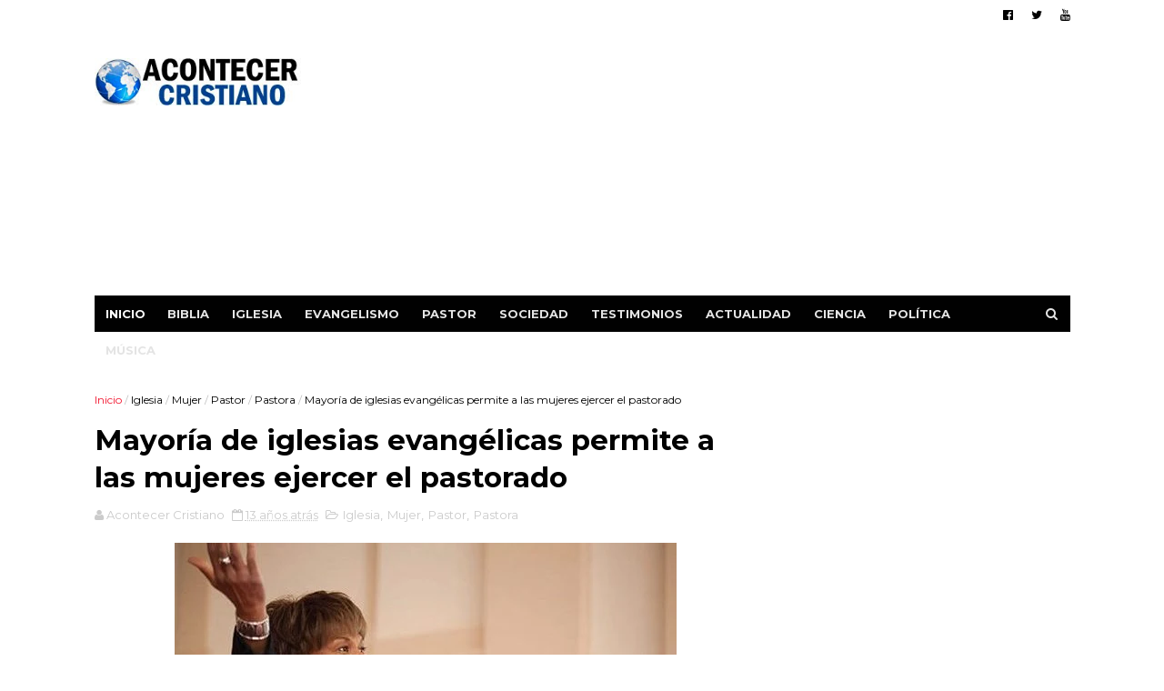

--- FILE ---
content_type: text/html; charset=utf-8
request_url: https://www.google.com/recaptcha/api2/aframe
body_size: 267
content:
<!DOCTYPE HTML><html><head><meta http-equiv="content-type" content="text/html; charset=UTF-8"></head><body><script nonce="djKTiDSTyNwKsmdFxqxUjA">/** Anti-fraud and anti-abuse applications only. See google.com/recaptcha */ try{var clients={'sodar':'https://pagead2.googlesyndication.com/pagead/sodar?'};window.addEventListener("message",function(a){try{if(a.source===window.parent){var b=JSON.parse(a.data);var c=clients[b['id']];if(c){var d=document.createElement('img');d.src=c+b['params']+'&rc='+(localStorage.getItem("rc::a")?sessionStorage.getItem("rc::b"):"");window.document.body.appendChild(d);sessionStorage.setItem("rc::e",parseInt(sessionStorage.getItem("rc::e")||0)+1);localStorage.setItem("rc::h",'1768845060247');}}}catch(b){}});window.parent.postMessage("_grecaptcha_ready", "*");}catch(b){}</script></body></html>

--- FILE ---
content_type: text/javascript; charset=UTF-8
request_url: https://www.acontecercristiano.net/feeds/posts/default/-/Pastora?alt=json-in-script&max-results=9&callback=jQuery11100040173842533904436_1768845055667&_=1768845055668
body_size: 18612
content:
// API callback
jQuery11100040173842533904436_1768845055667({"version":"1.0","encoding":"UTF-8","feed":{"xmlns":"http://www.w3.org/2005/Atom","xmlns$openSearch":"http://a9.com/-/spec/opensearchrss/1.0/","xmlns$blogger":"http://schemas.google.com/blogger/2008","xmlns$georss":"http://www.georss.org/georss","xmlns$gd":"http://schemas.google.com/g/2005","xmlns$thr":"http://purl.org/syndication/thread/1.0","id":{"$t":"tag:blogger.com,1999:blog-3306195777420988046"},"updated":{"$t":"2026-01-13T09:03:36.565-05:00"},"category":[{"term":"Persecuciones"},{"term":"Iglesia"},{"term":"Actualidad"},{"term":"Evangelismo"},{"term":"Pastor"},{"term":"Israel"},{"term":"Biblia"},{"term":"Ciencia"},{"term":"A: Sociedad"},{"term":"Política"},{"term":"Cine"},{"term":"Música"},{"term":"A: Testimonios"},{"term":"El Mundo"},{"term":"Deportes"},{"term":"Oración"},{"term":"Apostasía"},{"term":"Actores"},{"term":"Arqueología Bíblica"},{"term":"Misioneros"},{"term":"Homosexualidad"},{"term":"Pandemia"},{"term":"Ex Musulmanes"},{"term":"Otras Películas"},{"term":"México"},{"term":"Bautismos"},{"term":"Discriminación Religiosa"},{"term":"Perseguidos en China"},{"term":"Cristianos"},{"term":"Niños"},{"term":"Ateos"},{"term":"Coronavirus"},{"term":"Ver: Cantantes Seculares"},{"term":"Donald Trump"},{"term":"Matrimonio Gay"},{"term":"Campaña Evangelística"},{"term":"Sanidad"},{"term":"Ver: Cantantes Cristianos"},{"term":"Católicos"},{"term":"Educación"},{"term":"Misterioso"},{"term":"Perseguidos en Pakistán"},{"term":"Descubrimientos"},{"term":"Películas Cristianas"},{"term":"Perseguidos en Irán"},{"term":"Policías"},{"term":"Papa Francisco"},{"term":"Perseguidos en Nigeria"},{"term":"Prisión"},{"term":"Estado Islámico"},{"term":"Perseguidos en India"},{"term":"China"},{"term":"Jóvenes"},{"term":"Colombia"},{"term":"Irán"},{"term":"Sobrevive"},{"term":"Islam"},{"term":"Bebé"},{"term":"Perseguidos en Corea del Norte"},{"term":"Ucrania"},{"term":"Escatología"},{"term":"Salud"},{"term":"Ecumenismo"},{"term":"Noticias Insólitas"},{"term":"Escuela"},{"term":"Cáncer"},{"term":"Matrimonio"},{"term":"Predicando en la calle"},{"term":"Honduras"},{"term":"Oración milagrosa"},{"term":"Europa"},{"term":"Inglaterra"},{"term":"Las Sectas"},{"term":"Persecución Religiosa"},{"term":"África"},{"term":"Ver: Crecimiento de Evangélicos"},{"term":"Noticias Curiosas"},{"term":"Ocultismo"},{"term":"Traducciones"},{"term":"Franklin Graham"},{"term":"Fútbol"},{"term":"Ver: Cantan Alabanzas"},{"term":"Argentina"},{"term":"Jerusalén"},{"term":"Médicos"},{"term":"Anciana"},{"term":"India"},{"term":"Tecnología"},{"term":"Videos Musicales"},{"term":"Evangélicos"},{"term":"Leer la Biblia"},{"term":"Rusia"},{"term":"Diablo"},{"term":"Teología de la Prosperidad"},{"term":"Tercer Templo"},{"term":"Filipinas"},{"term":"Ver: Crecimiento del Cristianismo"},{"term":"Jesus Adrian Romero"},{"term":"Milagros"},{"term":"Mujer"},{"term":"España"},{"term":"Estudiantes"},{"term":"Guatemala"},{"term":"Halloween"},{"term":"Marcos Witt"},{"term":"Recuperados de Covid-19"},{"term":"Temas Para Pastores"},{"term":"Medio Oriente"},{"term":"Profecías"},{"term":"Venezuela"},{"term":"Perseguidos en Egipto"},{"term":"Chile"},{"term":"Fin del mundo"},{"term":"Jesús"},{"term":"Judaísmo"},{"term":"Restaurante"},{"term":"Suicidio"},{"term":"Tornados y Tormentas"},{"term":"Venida de Cristo"},{"term":"Ver: Asistir a la iglesia"},{"term":"Distribuyen Biblias"},{"term":"El Salvador"},{"term":"Ladrón"},{"term":"Neopentecostalismo"},{"term":"Universidad"},{"term":"Cristianismo"},{"term":"Ideología de Género"},{"term":"Idolatría"},{"term":"Indigentes"},{"term":"Judíos"},{"term":"Microchip"},{"term":"Navidad"},{"term":"Niñas"},{"term":"Perú"},{"term":"El Aborto"},{"term":"Hospital"},{"term":"Libertad Religiosa"},{"term":"Mujer Cristiana"},{"term":"Religión"},{"term":"República Dominicana"},{"term":"Uganda"},{"term":"Ver: Artistas Latam"},{"term":"El Cerebro"},{"term":"Fin del mundo 2012"},{"term":"Fútbol Americano"},{"term":"Iglesia Católica"},{"term":"Ley de Blasfemia"},{"term":"Predicador"},{"term":"Programa de Ayuda Social"},{"term":"Rechazo del Aborto"},{"term":"Satanistas"},{"term":"Terroristas de Hamás"},{"term":"Ver: Brujería"},{"term":"Ver: Ex homosexuales"},{"term":"Ver: Los Diezmos"},{"term":"Billy Graham"},{"term":"Palestina"},{"term":"Perdonar"},{"term":"Perseguidos en Uganda"},{"term":"Sacerdotes"},{"term":"Vaticano"},{"term":"Dios existe"},{"term":"Internet"},{"term":"Oración por sanidad"},{"term":"Perseguidos en Indonesia"},{"term":"Versículos Bíblicos"},{"term":"Youcef Nadarkhani"},{"term":"Boko Haram"},{"term":"Carnaval"},{"term":"Cuba"},{"term":"Demonios"},{"term":"Iglesia Universal"},{"term":"Movimiento LGBT"},{"term":"Pecado"},{"term":"Puerto Rico"},{"term":"Redes Sociales"},{"term":"Soldado"},{"term":"Soñar con Jesús"},{"term":"Teléfono Celular"},{"term":"Tierra"},{"term":"Alemania"},{"term":"Despertó del coma"},{"term":"Hillsong"},{"term":"Nick Vujicic"},{"term":"Resucita"},{"term":"Terremoto y Tsunami en Japón"},{"term":"Vivir más años"},{"term":"Ancianos"},{"term":"Bolivia"},{"term":"Empleados"},{"term":"Joel Osteen"},{"term":"La Depresión"},{"term":"Libros"},{"term":"Manuscritos Antiguos"},{"term":"Ministerio Billy Graham"},{"term":"Ministerio Carcelario"},{"term":"Nasa"},{"term":"Pandillas"},{"term":"Preso por predicar"},{"term":"Provida"},{"term":"Tele Evangelista"},{"term":"Benny Hinn"},{"term":"Chiapas"},{"term":"Guerra"},{"term":"Irak"},{"term":"Judiciales"},{"term":"Justin Biebers"},{"term":"Medio Ambiente"},{"term":"Misiones"},{"term":"Retorno de Judíos"},{"term":"Televisión"},{"term":"Terremotos"},{"term":"Ver: Los Mormones"},{"term":"Casa"},{"term":"Conversión de ateos"},{"term":"Intolerancia Religiosa"},{"term":"La Familia"},{"term":"Multas"},{"term":"Más: Accidente Automovilístico"},{"term":"Oración en la calle"},{"term":"Padres"},{"term":"Perseguidos en Sudán"},{"term":"Predicciones"},{"term":"Vida Cristiana"},{"term":"Anne Graham"},{"term":"Cambio Climático"},{"term":"Creación"},{"term":"Entretenimiento"},{"term":"Luis Palau"},{"term":"Mensajes de Billy Graham"},{"term":"Mesiánicos"},{"term":"Pastores Gays"},{"term":"Profesores"},{"term":"Se burlan del Cristianismo"},{"term":"Señales del Fin"},{"term":"Siria"},{"term":"Sucesos en Autobús"},{"term":"Ver: Ex Criminales"},{"term":"kenia"},{"term":"Ayuda al necesitado"},{"term":"Biblia Resiste Incendio"},{"term":"Ecuador"},{"term":"El Ayuno"},{"term":"Indonesia"},{"term":"Japón"},{"term":"Megaiglesias"},{"term":"Más: Doctrina Básica"},{"term":"Nicaragua"},{"term":"Nigeria"},{"term":"Oración Contestada"},{"term":"Perseguidos en Kenia"},{"term":"Rabinos"},{"term":"Rey David"},{"term":"Australia"},{"term":"Esclavitud"},{"term":"Harold Camping"},{"term":"Hugo Chávez"},{"term":"John Piper"},{"term":"Manny Pacquiao"},{"term":"Modelo"},{"term":"ONU"},{"term":"Parejas"},{"term":"Revivir"},{"term":"Señales en el cielo"},{"term":"Tatuaje"},{"term":"Violencia"},{"term":"ADN"},{"term":"Adolescentes"},{"term":"Denzel Washington"},{"term":"Discapacidad"},{"term":"Disney"},{"term":"Donación"},{"term":"Facebook"},{"term":"Hollywood"},{"term":"Imagen de Jesucristo"},{"term":"Juez"},{"term":"La Biblia es el Libro"},{"term":"Lectura de la Biblia"},{"term":"Libre de drogas"},{"term":"Oración en escuela"},{"term":"Paraguay"},{"term":"Pastora"},{"term":"Persecución"},{"term":"Perseguidos en Argelia"},{"term":"Prédicas Online"},{"term":"Secuestro"},{"term":"Terrorista"},{"term":"Turquía"},{"term":"Abuso Infantil"},{"term":"Alex Campos"},{"term":"Asesinato"},{"term":"Creciendo en Gracia"},{"term":"Delincuentes"},{"term":"El apocalipsis"},{"term":"Enfermedades"},{"term":"Ex Budistas"},{"term":"Falso Cristo"},{"term":"Francia"},{"term":"Genética"},{"term":"Herejía"},{"term":"Música Rock"},{"term":"Palestinos"},{"term":"Robo"},{"term":"Sordos"},{"term":"Sudáfrica"},{"term":"Tema: Alimentación"},{"term":"Transexual"},{"term":"Universo"},{"term":"Ver: Generosidad"},{"term":"Ver: Himnos Cristianos"},{"term":"Vida después de la muerte"},{"term":"Virgen María"},{"term":"Asia"},{"term":"Biblia en Audio"},{"term":"Chuck Norris"},{"term":"Cienciología"},{"term":"Costa Rica"},{"term":"Dante Gebel"},{"term":"Dinero"},{"term":"Etiopía"},{"term":"Gaza"},{"term":"Gedeones"},{"term":"Iglesia Anglicana"},{"term":"Iglesia Luterana"},{"term":"Ignorancia Bíblica"},{"term":"Incendio"},{"term":"Jim Caviezel"},{"term":"John MacArthur"},{"term":"Liberalismo"},{"term":"Los Diez Mandamientos"},{"term":"Líbano"},{"term":"Madres"},{"term":"Medicina"},{"term":"Mensaje en camiseta"},{"term":"Meteorito"},{"term":"Millonarios"},{"term":"Películas Animadas"},{"term":"Pentecostal"},{"term":"Personas que fueron al cielo"},{"term":"Planetas"},{"term":"Premios Latin Grammy"},{"term":"Reforma Protestante"},{"term":"Salud Mental"},{"term":"Sellos Antiguos"},{"term":"Selva"},{"term":"Sobrevive a Accidente Aéreo"},{"term":"Templo de Jerusalén"},{"term":"Teoría de la Evolución"},{"term":"Tratados - Folletos"},{"term":"Ver más: Infierno"},{"term":"Ver más: Ángeles"},{"term":"Vestimenta"},{"term":"Víctimas de Asalto"},{"term":"hinduismo"},{"term":"Arrepentidos"},{"term":"Barack Obama"},{"term":"Biblias antiguas"},{"term":"Breaking"},{"term":"Budismo"},{"term":"Cash Luna"},{"term":"Caída de Avión"},{"term":"Ciudad Bíblica"},{"term":"Empresarios"},{"term":"Estafa"},{"term":"Felicidad"},{"term":"Imagen de Jesús"},{"term":"Katy Perry"},{"term":"La Oración"},{"term":"Libro Apócrifo"},{"term":"Local Nocturno"},{"term":"Muerte Cerebral"},{"term":"Mujer Encarcelada"},{"term":"Muro de los Lamentos"},{"term":"Musulmanas"},{"term":"Música Cristiana"},{"term":"NBA - Basquetbol"},{"term":"Neymar"},{"term":"Peleador"},{"term":"Perseguidos en Afganistán"},{"term":"Perseguidos en Arabia Saudita"},{"term":"Perseguidos en Laos"},{"term":"Perseguidos en Vietnam"},{"term":"Refugiados"},{"term":"Ruidos Molestos"},{"term":"Secularismo"},{"term":"Sociedades Bíblicas"},{"term":"Trabajo"},{"term":"Tribu de la Amazonía"},{"term":"Uso del Celular"},{"term":"Ver: Aviones"},{"term":"Últimos Tiempos"},{"term":"Accidente"},{"term":"Anticristo"},{"term":"Año Nuevo"},{"term":"Cerveza - Alcohol"},{"term":"Conversión de Famosos"},{"term":"Corea del Sur"},{"term":"Creacionismo"},{"term":"En Dios Confiamos"},{"term":"Enfermeros"},{"term":"Evangelismo en escuela"},{"term":"Guerra Civil en Siria"},{"term":"La Pasión de Cristo"},{"term":"Libre del alcoholismo"},{"term":"Lilly Goodman"},{"term":"Mesías"},{"term":"Militares"},{"term":"Monedas Antiguas"},{"term":"Mujeres y el aborto"},{"term":"Música Secular"},{"term":"Niños Predicadores"},{"term":"Noviazgo"},{"term":"Panamá"},{"term":"Parto"},{"term":"Película Jesús"},{"term":"Perseguidos en Somalia"},{"term":"Profeta"},{"term":"Programa nuclear iraní"},{"term":"Queman Biblia"},{"term":"Rick Warren"},{"term":"Río Jordán"},{"term":"Saeed Abedini"},{"term":"Suicidio de pastores"},{"term":"Supervivencia en el mar"},{"term":"Terremotos en el mundo"},{"term":"Tribu"},{"term":"Tumbas"},{"term":"Valores"},{"term":"Ver: Actos Admirables"},{"term":"Ver: Entretenimiento en la iglesia"},{"term":"Adopción"},{"term":"Adulterio"},{"term":"Asia Bibi"},{"term":"Biblia en Escuelas"},{"term":"Bolsonaro"},{"term":"Canaán"},{"term":"Catedral de Cristal"},{"term":"Diluvio"},{"term":"Educar a los hijos"},{"term":"Enfermo"},{"term":"Estudio Bíblico"},{"term":"Familia"},{"term":"Gobierno Mundial"},{"term":"Iglesias Gays"},{"term":"Incendio Forestal"},{"term":"Infarto"},{"term":"Judíos Mesiánicos"},{"term":"Justin Bieber"},{"term":"Lenguaje de Señas"},{"term":"Memorizan la Biblia"},{"term":"Muerto"},{"term":"Más en: Exorcismo"},{"term":"Más: Crucifixión de Cristo"},{"term":"Oración contra el Aborto"},{"term":"Oración de niños"},{"term":"Pakistán"},{"term":"Perseguidos en Bangladesh"},{"term":"Perseguidos en Irak"},{"term":"Pornografía"},{"term":"Predicación"},{"term":"Predicador Agredido"},{"term":"Radiación"},{"term":"Reino Unido"},{"term":"Réplica del Arca de Noé"},{"term":"Salvar la vida"},{"term":"Semana Santa"},{"term":"Sobrevivir en Búnker"},{"term":"Supermercado"},{"term":"Transcriben la Biblia"},{"term":"Universitarios"},{"term":"Unión Civil"},{"term":"Uzbekistán"},{"term":"Valorar la Biblia"},{"term":"Ver más: El éxito"},{"term":"Ver: Animales"},{"term":"Ver: Conciertos en Vivo"},{"term":"Ver: Conductores"},{"term":"Ver: Gaseosas"},{"term":"Viajes de Astronautas"},{"term":"Vigilia"},{"term":"Yiye Avila"},{"term":"Ébola"},{"term":"Adventistas"},{"term":"Arabia Saudita"},{"term":"Arca de la Alianza"},{"term":"Biblia Hebrea"},{"term":"Carro"},{"term":"Carta"},{"term":"Corán"},{"term":"Cumpleaños"},{"term":"David Wilkerson"},{"term":"Egipto"},{"term":"Estrés"},{"term":"Falsos Pastores"},{"term":"Haití"},{"term":"Huérfanos"},{"term":"Iglesia Lakewood"},{"term":"Inmortalidad del alma"},{"term":"Juan Luis Guerra"},{"term":"Liderazgo"},{"term":"Longevidad"},{"term":"Los Dibujos Animados"},{"term":"Mar Muerto"},{"term":"Marte"},{"term":"Menorá - Candelabro"},{"term":"Monte del Templo"},{"term":"Muerte Repentina"},{"term":"Mujer Agredida"},{"term":"Myanmar"},{"term":"Naufragio"},{"term":"Nepal"},{"term":"Obesidad"},{"term":"Oración en Hospital"},{"term":"Ovnis y Extraterrestres"},{"term":"Panel publicitario"},{"term":"Papa Benedicto"},{"term":"Papiro"},{"term":"Peces"},{"term":"Perseguidos en Etiopía"},{"term":"Perseguidos en Malasia"},{"term":"Perseguidos en Myanmar"},{"term":"Prohíben Biblias"},{"term":"Publicidad"},{"term":"Racismo"},{"term":"Radio Cristiana"},{"term":"Rayo"},{"term":"Reencarnación"},{"term":"Regalo de un carro"},{"term":"Reggaetón"},{"term":"Relaciones"},{"term":"Rey Salomón"},{"term":"Rock Cristiano"},{"term":"Río rojo sangre"},{"term":"Sri Lanka"},{"term":"Superman"},{"term":"Tailandia"},{"term":"Testigos de Jehová"},{"term":"Tiroteo"},{"term":"Tumor Cerebral"},{"term":"Voz de Dios"},{"term":"Última Cena"},{"term":"Apóstoles"},{"term":"Arte y Pintura"},{"term":"Calentamiento Global"},{"term":"CanZion"},{"term":"Crucificados"},{"term":"Cruz"},{"term":"Danilo Montero"},{"term":"Desierto"},{"term":"Domingo"},{"term":"El Aborto Aceptado"},{"term":"El Éxodo"},{"term":"Estatua"},{"term":"Falcao"},{"term":"Fe en Dios"},{"term":"Fumar"},{"term":"Google Maps"},{"term":"Gratitud"},{"term":"Herodes"},{"term":"Jerusalén Antigua"},{"term":"Londres 2012"},{"term":"Mujer embarazada"},{"term":"Más en: Agricultores"},{"term":"Nayib Bukele"},{"term":"Número 666"},{"term":"Oración por delincuente"},{"term":"Personas sin Religión"},{"term":"Producción de Biblias"},{"term":"Resurrección de Cristo"},{"term":"Robots"},{"term":"Rugby"},{"term":"Salvado por la Biblia"},{"term":"Santa Claus"},{"term":"Serpiente"},{"term":"Soldados israelíes"},{"term":"Sudán del Sur"},{"term":"TBN"},{"term":"Tablet"},{"term":"Televisión Cristiana"},{"term":"Tienda"},{"term":"Torre de Babel"},{"term":"Twitter"},{"term":"Ver: Actos de Bondad"},{"term":"Videojuegos"},{"term":"Vino"},{"term":"Zimbabwe"},{"term":"Alberto Mottessi"},{"term":"Alfabetización"},{"term":"Alice Cooper"},{"term":"Asambleas de Dios"},{"term":"Asteroide"},{"term":"Baile"},{"term":"Bandera"},{"term":"Biblia App"},{"term":"Congo"},{"term":"Ecografía"},{"term":"El Cielo"},{"term":"El Juicio a Mahoma"},{"term":"Evangelistas"},{"term":"Evangelizar en bicicleta"},{"term":"Hambruna"},{"term":"Hermano Pablo"},{"term":"Holocausto Judío"},{"term":"Hungría"},{"term":"Juego de Apuestas"},{"term":"Kaká"},{"term":"Miss Reinas de Belleza"},{"term":"Moneda"},{"term":"Muerte"},{"term":"Museo"},{"term":"Nicolas Maduro"},{"term":"Nueva Era"},{"term":"Nueva Versión Internacional"},{"term":"Nuevo Testamento"},{"term":"Ofrenda"},{"term":"Pablo"},{"term":"Parejas de Ancianos"},{"term":"Participa en Coro"},{"term":"Perseguidos en Eritrea"},{"term":"Perseguidos en Nepal"},{"term":"Reina Isabel"},{"term":"Socavón"},{"term":"Suiza"},{"term":"Superhéroes"},{"term":"Tim Tebow"},{"term":"Tom Cruise"},{"term":"Tren"},{"term":"Uruguay"},{"term":"Ver Televisión"},{"term":"Ver sobre: Compasión"},{"term":"Violencia contra la Mujer"},{"term":"Yoga"},{"term":"Adán y Eva"},{"term":"Albania"},{"term":"Albert Einstein"},{"term":"Arca de Noé"},{"term":"Artículos Interesantes"},{"term":"Avión Privado"},{"term":"Ayuda Humanitaria"},{"term":"Beyoncé"},{"term":"Bomba Nuclear"},{"term":"Bomberos"},{"term":"Cafetería"},{"term":"Chris Pratt"},{"term":"Corea del Norte"},{"term":"Delincuencia"},{"term":"Desastres"},{"term":"Deuda"},{"term":"Divorcio"},{"term":"Dormir"},{"term":"Evelio Reyes"},{"term":"Fenómenos naturales"},{"term":"Filisteos"},{"term":"Goliat"},{"term":"Hijo de Pastor"},{"term":"Héctor Delgado"},{"term":"Idioma Arameo"},{"term":"Iglesia Presbiteriana"},{"term":"Iglesia Shouwang"},{"term":"Javier Soto"},{"term":"Jesús y el Islam"},{"term":"Josué"},{"term":"Lady Gaga"},{"term":"Libro Digital"},{"term":"Los Amigos"},{"term":"Manasés"},{"term":"Maqueta"},{"term":"Marcela Gandara"},{"term":"Marcha por Jesús"},{"term":"Martín Lutero"},{"term":"Mineros Chilenos Atrapados"},{"term":"Nombres"},{"term":"Oración antes de comer"},{"term":"Oración por clientes"},{"term":"Pergaminos"},{"term":"Perseguidos en Camerún"},{"term":"Perseguidos en Libia"},{"term":"Pescador"},{"term":"Prédicas"},{"term":"Rostro de Jesús"},{"term":"Río Éufrates"},{"term":"Sida"},{"term":"Sodoma y Gomorra"},{"term":"Sábana de Turín"},{"term":"Templo de Salomón en Brasil"},{"term":"Tercer Cielo"},{"term":"Terry Jones"},{"term":"Titanic"},{"term":"Torres Gemelas"},{"term":"Tráfico Sexual"},{"term":"Ver: Empresas"},{"term":"Vietnam"},{"term":"Will Graham"},{"term":"Will Smith"},{"term":"Aerolíneas"},{"term":"Alaska"},{"term":"Arrepentimiento"},{"term":"Artes Marciales Mixtas"},{"term":"Artistas Mexicanos"},{"term":"Atletismo"},{"term":"Avalancha"},{"term":"Banco"},{"term":"Barco"},{"term":"Biblia Pequeña"},{"term":"Bullying"},{"term":"Béisbol"},{"term":"Creer en Dios"},{"term":"Daniel Calveti"},{"term":"David Luiz"},{"term":"David Yonggi Cho"},{"term":"Desaparecidos"},{"term":"Dios no está muerto"},{"term":"Discriminación"},{"term":"Donar sangre"},{"term":"Eddie Long"},{"term":"Editoriales"},{"term":"Elvis Presley"},{"term":"Esposa de Jesús"},{"term":"Guerrilleros"},{"term":"Heavy Metal"},{"term":"Inmigrantes"},{"term":"Inteligencia Artificial"},{"term":"Inundaciones"},{"term":"Jerusalén Este"},{"term":"Juan 3:16"},{"term":"Kenneth Bae"},{"term":"Kenneth Copeland"},{"term":"Kirk Cameron"},{"term":"Labor Humanitaria"},{"term":"Los Simpson"},{"term":"Lucha libre"},{"term":"Magdala"},{"term":"Maltrato Infantil"},{"term":"Marco Barrientos"},{"term":"Mark Driscoll"},{"term":"Meriam Ibrahim"},{"term":"Mesías Islámico"},{"term":"Ministerios"},{"term":"Paganismo"},{"term":"Pat Robertson"},{"term":"Película Noé"},{"term":"Perseguidos en Filipinas"},{"term":"Perseguidos en Turquía"},{"term":"Primer Templo"},{"term":"Psicólogos"},{"term":"Regala Dinero"},{"term":"Reina Valera"},{"term":"Rollos del Mar Muerto"},{"term":"Rompen Biblia"},{"term":"Rutina de Ejercicios"},{"term":"Sencillos"},{"term":"Senegal"},{"term":"Sinagoga"},{"term":"Símbolos Satánicos"},{"term":"Tanzania"},{"term":"Taxistas"},{"term":"Tercera Guerra Mundial"},{"term":"TikTok"},{"term":"Whitney Houston"},{"term":"Árabes"},{"term":"Agradecer"},{"term":"Altos del Golán"},{"term":"Angola"},{"term":"Ansiedad"},{"term":"Avivamiento"},{"term":"Babilonia"},{"term":"Biblioteca"},{"term":"Braille"},{"term":"Catolicismo"},{"term":"Celibato"},{"term":"Claudio Martínez"},{"term":"Coalo Zamorano"},{"term":"Contaminación"},{"term":"Creflo Dollar"},{"term":"Crimen Organizado"},{"term":"Cristianos árabes"},{"term":"Crucifixión"},{"term":"Dinosaurios"},{"term":"Edir Macedo"},{"term":"Ejército de Salvación"},{"term":"Enfermedad"},{"term":"Enfoque a la Familia"},{"term":"Enlace Tv"},{"term":"Estrella de Belén"},{"term":"Fotógrafo"},{"term":"Grupo Nelson"},{"term":"Grupo-Banda"},{"term":"Guinness"},{"term":"Iglesia Episcopal"},{"term":"Iglesia Metodista Unida"},{"term":"Iglesia Ortodoxa"},{"term":"Iglesia de Escocia"},{"term":"Jaci Velásquez"},{"term":"James Dobson"},{"term":"Jordania"},{"term":"Juan el Bautista"},{"term":"Juguetes"},{"term":"Julissa"},{"term":"Kuwait"},{"term":"La Bella y la Bestia"},{"term":"La Infancia de Jesús"},{"term":"Liberia"},{"term":"Malaysia Airlines"},{"term":"Margarita Arellanes"},{"term":"Mel Gibson"},{"term":"Mendigo"},{"term":"Mitt Romney"},{"term":"Monumento a la Biblia"},{"term":"Mozambique"},{"term":"Mujer Sacerdote"},{"term":"Orfanato"},{"term":"Partícula de Dios"},{"term":"Pastores ancianos"},{"term":"Paul Wilbur"},{"term":"Perseguidos en Marruecos"},{"term":"Plagas"},{"term":"Policiales"},{"term":"Quechua"},{"term":"Reina de Saba"},{"term":"República Centroafricana"},{"term":"Rescate"},{"term":"Sansón"},{"term":"Segunda Guerra Mundial"},{"term":"Tablilla Antigua"},{"term":"Tiroteo en Newtown"},{"term":"Turkmenistán"},{"term":"Tíbet"},{"term":"Virus"},{"term":"Zambia"},{"term":"Árbol - Plantas"},{"term":"Antiguo Testamento"},{"term":"Antisemitismo"},{"term":"Autoestima"},{"term":"Bangladesh"},{"term":"Caifás"},{"term":"Camboya"},{"term":"Camerún"},{"term":"Cisjordania"},{"term":"Clonación Humana"},{"term":"Cristo Lisbet"},{"term":"Crueldad"},{"term":"Cuerno de Africa"},{"term":"Danny Berríos"},{"term":"Ed Young"},{"term":"Elías"},{"term":"Esposa de pastor"},{"term":"Estudiar"},{"term":"Faraón"},{"term":"Guillermo Maldonado"},{"term":"Hablar en lenguas"},{"term":"Iglesia Hispana"},{"term":"Invidente"},{"term":"Jardín"},{"term":"Jonás"},{"term":"Josh McDowell"},{"term":"Juan Hus"},{"term":"Judas"},{"term":"La Corrupción"},{"term":"Liberación"},{"term":"Lotería"},{"term":"Luna de Sangre"},{"term":"Mahoma"},{"term":"Mar de Galilea"},{"term":"Martin Luther King"},{"term":"María Magdalena"},{"term":"Masones"},{"term":"Mentir"},{"term":"Momia"},{"term":"Moralidad"},{"term":"Motociclistas"},{"term":"Natación"},{"term":"Nuevo Orden Mundial"},{"term":"Oración de pareja"},{"term":"Oración en la montaña"},{"term":"Parque Temático"},{"term":"Perseguidos Irán"},{"term":"Rey Ezequías"},{"term":"Ricardo Montaner"},{"term":"Sebastian Bach"},{"term":"Superación"},{"term":"Tentación"},{"term":"Trata de cometer crimen"},{"term":"Aline Barros"},{"term":"Apóstol Felipe"},{"term":"Arcángel Miguel"},{"term":"Azerbaiyán"},{"term":"Barrabás"},{"term":"Castidad"},{"term":"David Diamond"},{"term":"Derechos Humanos"},{"term":"Esculturas"},{"term":"Estrella de David"},{"term":"Evangelio de Judas"},{"term":"FIFA"},{"term":"Finanzas"},{"term":"Gigantes"},{"term":"Guerra Espiritual"},{"term":"HCJB"},{"term":"Hijo"},{"term":"Iglesia Dios es Amor"},{"term":"Levitas"},{"term":"Levítico"},{"term":"Marcos Vidal"},{"term":"Mujer Oración"},{"term":"Nilo"},{"term":"Noticias Cristianas"},{"term":"Nudismo"},{"term":"Oración en atraco"},{"term":"Paul Washer"},{"term":"Perseguidos Afganistán"},{"term":"Purgatorio"},{"term":"Rey de Salem"},{"term":"c"},{"term":"j"}],"title":{"type":"text","$t":"Acontecer Cristiano - Noticias Cristianas"},"subtitle":{"type":"html","$t":"Noticias sobre la actualidad cristiana en el mundo. Noticias cristianas impactantes sobre evangelismo, la Iglesia, Biblia, las misiones, cantantes cristianos, pastores, apostasía e informaciones relevantes."},"link":[{"rel":"http://schemas.google.com/g/2005#feed","type":"application/atom+xml","href":"https:\/\/www.acontecercristiano.net\/feeds\/posts\/default"},{"rel":"self","type":"application/atom+xml","href":"https:\/\/www.blogger.com\/feeds\/3306195777420988046\/posts\/default\/-\/Pastora?alt=json-in-script\u0026max-results=9"},{"rel":"alternate","type":"text/html","href":"https:\/\/www.acontecercristiano.net\/search\/label\/Pastora"},{"rel":"hub","href":"http://pubsubhubbub.appspot.com/"},{"rel":"next","type":"application/atom+xml","href":"https:\/\/www.blogger.com\/feeds\/3306195777420988046\/posts\/default\/-\/Pastora\/-\/Pastora?alt=json-in-script\u0026start-index=10\u0026max-results=9"}],"author":[{"name":{"$t":"Acontecer Cristiano"},"uri":{"$t":"http:\/\/www.blogger.com\/profile\/09109951544122786100"},"email":{"$t":"noreply@blogger.com"},"gd$image":{"rel":"http://schemas.google.com/g/2005#thumbnail","width":"32","height":"32","src":"\/\/blogger.googleusercontent.com\/img\/b\/R29vZ2xl\/AVvXsEjeHUnP4i6YO8F1R8Xl8aAl7wsk1ffAFCYevXOVwnfJcZ3xUPdV9tqxag4uAQV6vjOIPFWh_CGprMSd12H4g_ZEfOIty5BqAfygNvmiwb2tirrWXd3uCyANKatc7iV8gw\/s113\/acontecer-blogger.jpg"}}],"generator":{"version":"7.00","uri":"http://www.blogger.com","$t":"Blogger"},"openSearch$totalResults":{"$t":"14"},"openSearch$startIndex":{"$t":"1"},"openSearch$itemsPerPage":{"$t":"9"},"entry":[{"id":{"$t":"tag:blogger.com,1999:blog-3306195777420988046.post-6349950903870080707"},"published":{"$t":"2023-03-25T18:16:00.005-05:00"},"updated":{"$t":"2023-07-29T15:40:00.451-05:00"},"category":[{"scheme":"http://www.blogger.com/atom/ns#","term":"Más: Doctrina Básica"},{"scheme":"http://www.blogger.com/atom/ns#","term":"Pastor"},{"scheme":"http://www.blogger.com/atom/ns#","term":"Pastora"}],"title":{"type":"text","$t":"Rick Warren comparte 3 pasajes de la Biblia que permite a mujeres ejercer el pastorado"},"content":{"type":"html","$t":"\u003Cdiv class=\"separator\" style=\"clear: both; text-align: center;\"\u003E\u003Cimg alt=\"Rick Warren enseñanza acerca de pastoras\" border=\"0\" data-original-height=\"491\" data-original-width=\"768\" src=\"https:\/\/blogger.googleusercontent.com\/img\/b\/R29vZ2xl\/AVvXsEgEY_0EV5MlDsU8MNro_-K6_ZK9EwbC8JbbQjWNAiaUQyS_zU9AvBnzPCoZDDqbFPNhjWcv_qpC-4wPluBbf8IGODsM1FbI3BwNVBaZ659diGlre7oOqSak38QC7X_cag7XSmIZWYo_n4goUN2_hmjwvx9H-fPgg69ptbatF5QRCMxBPM6CX46vrMhAjw\/s16000\/rick-warren-pastoras.jpg\" title=\"Rick Warren comparte 3 pasajes de la Biblia que permite a mujeres ejercer el pastorado\" \/\u003E\u003C\/div\u003E\u003Cdiv\u003E\u003Cbr \/\u003E\u003C\/div\u003E\u003Cdiv\u003ERick Warren, pastor y fundador de la Iglesia Saddleback, expone tres pasajes de la Biblia que lo llevaron a concluir que \u003Cb\u003Esí es aceptable que las mujeres ejerzan el pastorado\u003C\/b\u003E. Warren cree que uno debe acercarse a las Escrituras con humildad.\u003C\/div\u003E\u003Cdiv\u003E\u003Cdiv\u003E\u003Cbr \/\u003E\u003C\/div\u003E\u003Cdiv\u003ERecientemente, la megaiglesia Saddleback, fundada en 1980, \u003Cb\u003Efue expulsada de la Convención Bautista del Sur \u003C\/b\u003E(SBC) por tener una mujer ocupando el cargo de \u003Cb\u003Epastora docente\u003C\/b\u003E. Desde el retiro de Warren el año pasado, la iglesia ha sido dirigida por Andy y Stacie Wood.\u003C\/div\u003E\u003Cdiv\u003E\u003Cbr \/\u003E\u003C\/div\u003E\u003Cdiv\u003E“Esta no es una batalla entre liberales y conservadores. Todos los liberales se fueron hace mucho tiempo. Todos en la SBC creen en la infalibilidad de las Escrituras. Ahora estamos hablando de \u003Cb\u003Ediferencias en la interpretación\u003C\/b\u003E\", dijo Warren.\u003C\/div\u003E\u003Cdiv\u003E\u003Cbr \/\u003E\u003C\/div\u003E\u003Cdiv\u003EAsí que el exitoso autor ofreció tres pasajes de las Escrituras que lo llevaron a concluir hace tres años que \u003Cb\u003Eera aceptable que las mujeres se convirtieran en pastoras\u003C\/b\u003E. Warren luego citó Mateo 28:19-20 , conocido como la Gran Comisión.\u003C\/div\u003E\u003Cdiv\u003E\u003Cbr \/\u003E\u003C\/div\u003E\u003Cdiv\u003E“Creemos que la Gran Comisión es para todos, tanto hombres como mujeres deben cumplir. Hay cuatro verbos en la Gran Comisión: 'ir', 'hacer discípulos', 'bautizar' y 'enseñar'. \u003Cb\u003ELas mujeres deben ir. Las mujeres deben hacer discípulos. Las mujeres deben bautizar y las mujeres deben enseñar, no solo los hombres\u003C\/b\u003E”, dijo.\u003C\/div\u003E\u003Cdiv\u003E\u003Cbr \/\u003E\u003C\/div\u003E\u003Cdiv\u003EAdemás, Warren citó el día de Pentecostés en \u003Cb\u003EHechos 2 \u003C\/b\u003Ecuando el Espíritu Santo descendió sobre la iglesia primitiva, y los presentes hablaron en lenguas. Señala que \u003Cb\u003Een el lugar no solo había hombres, sino también mujeres.\u003C\/b\u003E\u003C\/div\u003E\u003Cdiv\u003E\u003Cbr \/\u003E\u003C\/div\u003E\u003Cdiv\u003E“Sabemos que las mujeres estaban en la habitación. \u003Cb\u003ESabemos que las mujeres fueron llenas del Espíritu Santo\u003C\/b\u003E. Sabemos que las mujeres estaban predicando en idiomas que otras personas no podían escuchar a una audiencia mixta”, dijo.\u003C\/div\u003E\u003Cdiv\u003E\u003Cbr \/\u003E\u003C\/div\u003E\u003Cdiv\u003EEn ese sentido, Warren señaló que cuando el apóstol Pedro le dijo a la multitud lo que estaba sucediendo, citó el versículo del Antiguo Testamento de J\u003Cb\u003Eoel 2:28\u003C\/b\u003E: “Derramaré mi Espíritu sobre toda carne; vuestros hijos y vuestras hijas profetizarán.”\u003C\/div\u003E\u003Cdiv\u003E\u003Cbr \/\u003E\u003C\/div\u003E\u003Cdiv\u003EFinalmente, citó\u003Cb\u003E Juan 20:17 \u003C\/b\u003Ecuando Jesús le dijo a María Magdalena que les contara a los discípulos sobre su resurrección, y señaló que Jesús \"la eligió para ser la primera predicadora del Evangelio\".\u003C\/div\u003E\u003C\/div\u003E"},"link":[{"rel":"edit","type":"application/atom+xml","href":"https:\/\/www.blogger.com\/feeds\/3306195777420988046\/posts\/default\/6349950903870080707"},{"rel":"self","type":"application/atom+xml","href":"https:\/\/www.blogger.com\/feeds\/3306195777420988046\/posts\/default\/6349950903870080707"},{"rel":"alternate","type":"text/html","href":"https:\/\/www.acontecercristiano.net\/2023\/03\/rick-warren-comparte-pasajes-de-la-biblia-mujer-pastora.html","title":"Rick Warren comparte 3 pasajes de la Biblia que permite a mujeres ejercer el pastorado"}],"author":[{"name":{"$t":"Acontecer Cristiano"},"uri":{"$t":"http:\/\/www.blogger.com\/profile\/09109951544122786100"},"email":{"$t":"noreply@blogger.com"},"gd$image":{"rel":"http://schemas.google.com/g/2005#thumbnail","width":"32","height":"32","src":"\/\/blogger.googleusercontent.com\/img\/b\/R29vZ2xl\/AVvXsEjeHUnP4i6YO8F1R8Xl8aAl7wsk1ffAFCYevXOVwnfJcZ3xUPdV9tqxag4uAQV6vjOIPFWh_CGprMSd12H4g_ZEfOIty5BqAfygNvmiwb2tirrWXd3uCyANKatc7iV8gw\/s113\/acontecer-blogger.jpg"}}],"media$thumbnail":{"xmlns$media":"http://search.yahoo.com/mrss/","url":"https:\/\/blogger.googleusercontent.com\/img\/b\/R29vZ2xl\/AVvXsEgEY_0EV5MlDsU8MNro_-K6_ZK9EwbC8JbbQjWNAiaUQyS_zU9AvBnzPCoZDDqbFPNhjWcv_qpC-4wPluBbf8IGODsM1FbI3BwNVBaZ659diGlre7oOqSak38QC7X_cag7XSmIZWYo_n4goUN2_hmjwvx9H-fPgg69ptbatF5QRCMxBPM6CX46vrMhAjw\/s72-c\/rick-warren-pastoras.jpg","height":"72","width":"72"}},{"id":{"$t":"tag:blogger.com,1999:blog-3306195777420988046.post-1879069693973206562"},"published":{"$t":"2019-11-28T22:09:00.001-05:00"},"updated":{"$t":"2021-08-05T19:55:25.786-05:00"},"category":[{"scheme":"http://www.blogger.com/atom/ns#","term":"Cáncer"},{"scheme":"http://www.blogger.com/atom/ns#","term":"Pastora"},{"scheme":"http://www.blogger.com/atom/ns#","term":"Sanidad"}],"title":{"type":"text","$t":"\"Toda la gloria es para Dios\", dice pastora después que su esposo fue sano de cáncer"},"content":{"type":"html","$t":"\u003Cdiv class=\"separator\" style=\"clear: both; text-align: center;\"\u003E\n\u003Cimg alt=\"Pastora Kathy Kiuna y esposo\" border=\"0\" data-original-height=\"423\" data-original-width=\"736\" src=\"https:\/\/blogger.googleusercontent.com\/img\/b\/R29vZ2xl\/AVvXsEiFcC2DWiHTiTK-M1NmUD5cbgY9Rx7vxbp9nGChLT3nFLrojdh1R3lFPIPGHOckefx2IFW0gLw-hPY3vWel0pwDlG2rrvoGjpFipL097tHhYMteZriSsEPrcv2EGKbePGFZ1nJOMm1UQJ1h\/s1600\/pastora-kathy-kiuna.jpg\" title=\"\u0026quot;Toda la gloria es para Dios\u0026quot;, dice pastora después que su esposo fue sano de cáncer\" \/\u003E\u003C\/div\u003E\n\u003Cbr \/\u003E\nLa pastora Kathy Kiuna celebró la\u003Cb\u003E exitosa batalla de su esposo contra el cáncer\u003C\/b\u003E, con un testimonio en el que \u003Cb\u003Ele dio toda la gloria a Dios por el milagro recibido\u003C\/b\u003E.\u003Cbr \/\u003E\n\u003Cbr \/\u003E\nKathy, de la Iglesia Jubilee Christian Church, publicó en sus redes sociales sobre las \u003Cb\u003Ediversas etapas por las que pasó su esposo\u003C\/b\u003E, Allan Kiuna, después de que le diagnosticaron cáncer.\u003Cbr \/\u003E\n\u003Cbr \/\u003E\n“El año pasado fue un momento difícil para nosotros. A mi esposo \u003Cb\u003Ele diagnosticaron cáncer\u003C\/b\u003E y estaba buscando tratamiento. La quimioterapia le hizo perder cabello, aumentar de peso y no puede hacer mucho físicamente; \u003Cb\u003ENo pudo pararse o caminar por mucho tiempo\u003C\/b\u003E y tuvo que caminar de puntillas debido al \u003Cb\u003Einmenso dolor en sus piernas\u003C\/b\u003E. La quimioterapia lo dejó debilitado\", escribió.\u003Cbr \/\u003E\n\u003Cbr \/\u003E\n\"Independientemente de cómo me sentía, \u003Cb\u003Etenía que mostrarle a mi esposo que podíamos superarlo y mostrar fortaleza incluso cuando era difícil\u003C\/b\u003E, y luego me arrodillaba y le recordaba a Dios sus promesas la mayor parte del tiempo con lágrimas en mi rostro\". dijo\u003Cbr \/\u003E\n\u003Cbr \/\u003E\n“En esa temporada \u003Cb\u003Eaprendí a poner el peso de mi fe en Dios\u003C\/b\u003E. Es fácil decir: \"Mi fe está en Dios\" y, sin embargo, \u003Cb\u003Equieres hacer las cosas por tu cuenta \u003C\/b\u003Ey encontrar otras formas, especialmente cuando sientes que Dios está tardando\", escribió.\u003Cbr \/\u003E\n\u003Cbr \/\u003E\n\"Su cabello ha crecido de nuevo, está en buena forma, puede correr, saltar, pararse durante horas y \u003Cb\u003Ecuando lo veo, es un recordatorio de que toda la gloria es para Dios\u003C\/b\u003E\", dijo.\u003Cbr \/\u003E\n\u003Cbr \/\u003E\nLa pastora Kathy Kiuna también utilizó su testimonio para inspirar a sus seguidores y recordarles que \u003Cb\u003Esiempre confíen en Dios\u003C\/b\u003E.\u003Cbr \/\u003E\n\u003Cbr \/\u003E\n\"Lo que sea que estés pasando, \u003Cb\u003Epon toda tu fe en Dios y sus promesas\u003C\/b\u003E, dejando de lado las opciones B, C o trata de averiguarlo por ti mismo\", dijo.\u003Cbr \/\u003E\n\u003Cbr \/\u003E\n“La gracia de Dios te hará quedarte donde caíste. No importa cuánto tiempo estés deprimido, \u003Cb\u003Ela gracia de Dios entrará y tendrás fuerza, poder, favor y unción\u003C\/b\u003E”, dijo."},"link":[{"rel":"edit","type":"application/atom+xml","href":"https:\/\/www.blogger.com\/feeds\/3306195777420988046\/posts\/default\/1879069693973206562"},{"rel":"self","type":"application/atom+xml","href":"https:\/\/www.blogger.com\/feeds\/3306195777420988046\/posts\/default\/1879069693973206562"},{"rel":"alternate","type":"text/html","href":"https:\/\/www.acontecercristiano.net\/2019\/11\/pastora-da-la-gloria-dios-despues-esposo-sano-cancer.html","title":"\"Toda la gloria es para Dios\", dice pastora después que su esposo fue sano de cáncer"}],"author":[{"name":{"$t":"Acontecer Cristiano"},"uri":{"$t":"http:\/\/www.blogger.com\/profile\/09109951544122786100"},"email":{"$t":"noreply@blogger.com"},"gd$image":{"rel":"http://schemas.google.com/g/2005#thumbnail","width":"32","height":"32","src":"\/\/blogger.googleusercontent.com\/img\/b\/R29vZ2xl\/AVvXsEjeHUnP4i6YO8F1R8Xl8aAl7wsk1ffAFCYevXOVwnfJcZ3xUPdV9tqxag4uAQV6vjOIPFWh_CGprMSd12H4g_ZEfOIty5BqAfygNvmiwb2tirrWXd3uCyANKatc7iV8gw\/s113\/acontecer-blogger.jpg"}}],"media$thumbnail":{"xmlns$media":"http://search.yahoo.com/mrss/","url":"https:\/\/blogger.googleusercontent.com\/img\/b\/R29vZ2xl\/AVvXsEiFcC2DWiHTiTK-M1NmUD5cbgY9Rx7vxbp9nGChLT3nFLrojdh1R3lFPIPGHOckefx2IFW0gLw-hPY3vWel0pwDlG2rrvoGjpFipL097tHhYMteZriSsEPrcv2EGKbePGFZ1nJOMm1UQJ1h\/s72-c\/pastora-kathy-kiuna.jpg","height":"72","width":"72"}},{"id":{"$t":"tag:blogger.com,1999:blog-3306195777420988046.post-2750486233525813355"},"published":{"$t":"2019-06-17T15:22:00.009-05:00"},"updated":{"$t":"2024-11-11T10:28:27.585-05:00"},"category":[{"scheme":"http://www.blogger.com/atom/ns#","term":"Asambleas de Dios"},{"scheme":"http://www.blogger.com/atom/ns#","term":"Iglesia"},{"scheme":"http://www.blogger.com/atom/ns#","term":"La Depresión"},{"scheme":"http://www.blogger.com/atom/ns#","term":"Pastora"},{"scheme":"http://www.blogger.com/atom/ns#","term":"Suicidio de pastores"}],"title":{"type":"text","$t":"Pastora de las Asambleas de Dios se suicida a causa de la depresión"},"content":{"type":"html","$t":"\u003Cdiv class=\"separator\" style=\"clear: both; text-align: center;\"\u003E\n\u003Cimg alt=\"Pastora María Helena con su familia en iglesia\" border=\"0\" data-original-height=\"430\" data-original-width=\"740\" src=\"https:\/\/blogger.googleusercontent.com\/img\/b\/R29vZ2xl\/AVvXsEjXp79YuJX-qKNP_t1BaOAqDtFVSHDYhHBEXJx65GTusqzqQQzS1dNMBUzYcMgWZ1EcjJ8e9vwaX1icg6DdBUAiFNpXlIAxJgtJJ8DGTjTZxE1_NsB6iKjy2evBucbsBVk2YOgVE_SFLyEfkTveNx4w0uKAecHz7O6jLzZpd3zNgh72ARontndstYDLrw\/s16000\/pastora-suicidio.jpg\" title=\"Pastora de las Asambleas de Dios se suicida a causa de la depresión\" \/\u003E\u003C\/div\u003E\n\u003Cbr \/\u003EUna pastora brasileña de la iglesia\u003Cb\u003E\u0026nbsp;Las Asambleas de Dios\u003C\/b\u003E en Río de Janeiro, \u003Cb\u003Etomó la fatal decisión de quitarse la vida\u003C\/b\u003E,\u0026nbsp;después de años de luchar contra la \u003Cb\u003Edepresión\u003C\/b\u003E. La comunidad cristiana del país\u003Cb\u003E ha quedado consternada de tan lamentable hecho.\u003C\/b\u003E\u003Cdiv\u003E\u003Cdiv\u003E\n\u003Cbr \/\u003E\nLa mujer fue identificada como María Helena, quien \u003Cb\u003Esucumbió a las presiones diarias y a la depresión.\u003C\/b\u003E La pastora se arrojó desde el puente Madureira, en Río de Janeiro, cerca de la carretera Novo Rio, según informa Gospel Mais.\u003Cbr \/\u003E\n\u003Cbr \/\u003E\nLas personas que \u003Cb\u003Epresenciaron el suceso,\u003C\/b\u003E filmaron el suicidio de la pastora y compartieron el vídeo en las redes sociales. De acuerdo con información del portal Pleno News, un misionero de la denominación reveló que antes de lanzarse del puente,\u003Cb\u003E la gente que pasaba por el sitio trató de convencer a María Helena de que no saltara.\u003C\/b\u003E\u003C\/div\u003E\u003Cdiv\u003E\u003Cb\u003E\u003Cbr \/\u003E\u003C\/b\u003E\u003C\/div\u003E\u003Cdiv\u003E\u003Cdiv class=\"separator\" style=\"clear: both; text-align: center;\"\u003E\u003Cimg alt=\"Pastora de Asambleas de Dios se suicida\" border=\"0\" data-original-height=\"385\" data-original-width=\"627\" src=\"https:\/\/blogger.googleusercontent.com\/img\/b\/R29vZ2xl\/AVvXsEj_enc8yLrS-JzWJvclUsuSJunhuIORBPvk81eSK_27nIQvLXvGWpgMsnODFpHV8zLFAdWwQdH8QaY_jxyAD-zJcduyCJqW5eqASIhPdn_-s9DWbN3KO6wPGLdUoDnrH7gtXo9OiB6uJPFdr_XN6ohBYz8ff15vlKntDJUCRkXNdTEBhlwGHpGf-uMKIQ\/s16000\/pastora-puente.jpg\" title=\"Pastora de Asambleas de Dios se suicida\" \/\u003E\u003C\/div\u003E\u003Cbr \/\u003E\n“Cuando fue identificada por algunos conocidos, \u003Cb\u003Emuchos intentos fueron hechos para que María Helena desistiera de quitarse su propia vida\u003C\/b\u003E. Un cordón humano de oración comenzó hacerse para sensibilizar a la pastora y hacerla desistir. Pero no desistió, así que ella \u003Cb\u003Epercibió que alguien vendría a rescatarla por lo que saltó\u003C\/b\u003E”, declaró la misionera Edna Alves.\u003Cbr \/\u003E\n\u003Cbr \/\u003E\nLos informes dicen que \u003Cb\u003Ela pastora sufría de depresión\u003C\/b\u003E y vivía en Vila Kennedy, al oeste de la capital del estado. “\u003Cb\u003ELa depresión es algo muy grave y no escoge clase social, creencia, si la persona es bonita o fea\u003C\/b\u003E… ¡Necesitamos llevarlo con más seriedad y ayudarlos de verdad y no creer que eso es frescura o tontería!”, escribió Rita Santos en una publicación sobre el episodio.\u003C\/div\u003E\u003C\/div\u003E"},"link":[{"rel":"edit","type":"application/atom+xml","href":"https:\/\/www.blogger.com\/feeds\/3306195777420988046\/posts\/default\/2750486233525813355"},{"rel":"self","type":"application/atom+xml","href":"https:\/\/www.blogger.com\/feeds\/3306195777420988046\/posts\/default\/2750486233525813355"},{"rel":"alternate","type":"text/html","href":"https:\/\/www.acontecercristiano.net\/2019\/06\/pastora-de-asambleas-de-dios-se-suicida-causa-depresion.html","title":"Pastora de las Asambleas de Dios se suicida a causa de la depresión"}],"author":[{"name":{"$t":"Acontecer Cristiano"},"uri":{"$t":"http:\/\/www.blogger.com\/profile\/09109951544122786100"},"email":{"$t":"noreply@blogger.com"},"gd$image":{"rel":"http://schemas.google.com/g/2005#thumbnail","width":"32","height":"32","src":"\/\/blogger.googleusercontent.com\/img\/b\/R29vZ2xl\/AVvXsEjeHUnP4i6YO8F1R8Xl8aAl7wsk1ffAFCYevXOVwnfJcZ3xUPdV9tqxag4uAQV6vjOIPFWh_CGprMSd12H4g_ZEfOIty5BqAfygNvmiwb2tirrWXd3uCyANKatc7iV8gw\/s113\/acontecer-blogger.jpg"}}],"media$thumbnail":{"xmlns$media":"http://search.yahoo.com/mrss/","url":"https:\/\/blogger.googleusercontent.com\/img\/b\/R29vZ2xl\/AVvXsEjXp79YuJX-qKNP_t1BaOAqDtFVSHDYhHBEXJx65GTusqzqQQzS1dNMBUzYcMgWZ1EcjJ8e9vwaX1icg6DdBUAiFNpXlIAxJgtJJ8DGTjTZxE1_NsB6iKjy2evBucbsBVk2YOgVE_SFLyEfkTveNx4w0uKAecHz7O6jLzZpd3zNgh72ARontndstYDLrw\/s72-c\/pastora-suicidio.jpg","height":"72","width":"72"}},{"id":{"$t":"tag:blogger.com,1999:blog-3306195777420988046.post-2239051476485467724"},"published":{"$t":"2019-01-08T15:41:00.001-05:00"},"updated":{"$t":"2023-08-11T22:12:18.221-05:00"},"category":[{"scheme":"http://www.blogger.com/atom/ns#","term":"Ansiedad"},{"scheme":"http://www.blogger.com/atom/ns#","term":"La Depresión"},{"scheme":"http://www.blogger.com/atom/ns#","term":"Pastora"},{"scheme":"http://www.blogger.com/atom/ns#","term":"Suicidio de pastores"}],"title":{"type":"text","$t":"Pastora se suicida después de no poder más con la depresión y ansiedad "},"content":{"type":"html","$t":"\u003Cdiv style=\"text-align: center;\"\u003E\n\u003Cimg alt=\"Pastora brasileña Mónica Chaves se suicida\" border=\"0\" data-original-height=\"372\" data-original-width=\"577\" src=\"https:\/\/blogger.googleusercontent.com\/img\/b\/R29vZ2xl\/AVvXsEjFLciy25rIps5t81pUGbGhzzVc2_R1ObBiLkgHng5B1jR4xflajXirVY-3Tqrcht0gjXZtjmwj4-OlT94SZ37-5kP3G0obG0V36pSUdX5NjZeOiAahXhfy6jPhvitWO32J1i1M0f8XePKN\/s1600\/pastora-suicidio.jpg\" title=\"Pastora se suicida después de no poder más con la depresión y ansiedad \" \/\u003E\u003C\/div\u003E\n\u003Cbr \/\u003E\nBRASIL.- Una joven pastora que \u003Cb\u003Eluchaba contra la depresión\u003C\/b\u003E, tomó la fatal decisión de \u003Cb\u003Equitarse la vida\u003C\/b\u003E, después de haber participada del culto de la iglesia.\u003Cbr \/\u003E\n\u003Cbr \/\u003E\nMónica Chaves, \u003Cb\u003Ede 38 años de edad\u003C\/b\u003E, se desempeñaba como \u003Cb\u003Epresbítera de la iglesia de Cabana Church\u003C\/b\u003E en San José do Rio Preto, en Sao Paulo, \u003Cb\u003Efue encontrada muerta con una cuerda atada alrededor de su cuello\u003C\/b\u003E, dentro del baño de su casa.\u003Cbr \/\u003E\n\u003Cbr \/\u003E\nMónica era muy activa, extrovertida, dinámica, talentosa, \u003Cb\u003Eamaba enseñar la Palabra de Dios y vivía para ayudar a la gente\u003C\/b\u003E, por lo que su muerte \u003Cb\u003Eha sorprendido a toda la iglesia\u003C\/b\u003E.\u003Cbr \/\u003E\n\u003Cbr \/\u003E\nLos fieles aseguran que la pastora \u003Cb\u003Eestuvo presente en el culto horas antes del lamentable hecho\u003C\/b\u003E. Nadie notó nada extraño en ella, ningún comportamiento o palabra que podría indicar la intención de acabar con su vida ese día. Después del culto \u003Cb\u003Ese despidió de todos como de costumbre\u003C\/b\u003E y se fue a su casa.\u003Cbr \/\u003E\n\u003Cbr \/\u003E\nSe pudo conocer que ella estaba enfrentando un\u003Cb\u003E cuadro severo de depresión\u003C\/b\u003E y, según informaciones, aunque \u003Cb\u003Eestaba en tratamiento médico \u003C\/b\u003Eno resistió el sufrimiento y decidió quitarse la vida.\u003Cbr \/\u003E\n\u003Cbr \/\u003E\nLa muerte de Mónica ha generado una\u003Cb\u003E gran conmoción\u003C\/b\u003E en las redes sociales de la ciudad donde vivió y trabajó en la obra de Dios.\u003Cbr \/\u003E\n\u003Cbr \/\u003E\nEl obispo Alex Puentes, de la misma iglesia de Mónica, lamentó el incidente. \"Es realmente una triste noticia, \u003Cb\u003Ees algo que no podemos explicar\u003C\/b\u003E. Fue triste verla \u003Cb\u003Eluchando contra la depresión\u003C\/b\u003E, pero fue hermoso ver cómo la iglesia y la familia verdaderamente la amaron estando al lado de ella, y fue un choque ver que \u003Cb\u003Eaquel que sólo vino para matar\u003C\/b\u003E, es decir el diablo, le hizo creer que esa sería la mejor salida. \u003Cb\u003EValoremos la vida, amando el vivir, aunque pasemos por malas situaciones\u003C\/b\u003E\", dijo el obispo."},"link":[{"rel":"edit","type":"application/atom+xml","href":"https:\/\/www.blogger.com\/feeds\/3306195777420988046\/posts\/default\/2239051476485467724"},{"rel":"self","type":"application/atom+xml","href":"https:\/\/www.blogger.com\/feeds\/3306195777420988046\/posts\/default\/2239051476485467724"},{"rel":"alternate","type":"text/html","href":"https:\/\/www.acontecercristiano.net\/2019\/01\/pastora-se-suicida-despues-culto-por-depresion.html","title":"Pastora se suicida después de no poder más con la depresión y ansiedad "}],"author":[{"name":{"$t":"Acontecer Cristiano"},"uri":{"$t":"http:\/\/www.blogger.com\/profile\/09109951544122786100"},"email":{"$t":"noreply@blogger.com"},"gd$image":{"rel":"http://schemas.google.com/g/2005#thumbnail","width":"32","height":"32","src":"\/\/blogger.googleusercontent.com\/img\/b\/R29vZ2xl\/AVvXsEjeHUnP4i6YO8F1R8Xl8aAl7wsk1ffAFCYevXOVwnfJcZ3xUPdV9tqxag4uAQV6vjOIPFWh_CGprMSd12H4g_ZEfOIty5BqAfygNvmiwb2tirrWXd3uCyANKatc7iV8gw\/s113\/acontecer-blogger.jpg"}}],"media$thumbnail":{"xmlns$media":"http://search.yahoo.com/mrss/","url":"https:\/\/blogger.googleusercontent.com\/img\/b\/R29vZ2xl\/AVvXsEjFLciy25rIps5t81pUGbGhzzVc2_R1ObBiLkgHng5B1jR4xflajXirVY-3Tqrcht0gjXZtjmwj4-OlT94SZ37-5kP3G0obG0V36pSUdX5NjZeOiAahXhfy6jPhvitWO32J1i1M0f8XePKN\/s72-c\/pastora-suicidio.jpg","height":"72","width":"72"}},{"id":{"$t":"tag:blogger.com,1999:blog-3306195777420988046.post-5404685654503922468"},"published":{"$t":"2018-04-30T22:51:00.001-05:00"},"updated":{"$t":"2024-12-01T12:10:17.646-05:00"},"category":[{"scheme":"http://www.blogger.com/atom/ns#","term":"El Aborto Aceptado"},{"scheme":"http://www.blogger.com/atom/ns#","term":"Iglesia"},{"scheme":"http://www.blogger.com/atom/ns#","term":"Noticias Insólitas"},{"scheme":"http://www.blogger.com/atom/ns#","term":"Pastora"}],"title":{"type":"text","$t":"Pastora defiende práctica del aborto y usa la Biblia para justificarlo"},"content":{"type":"html","$t":"\u003Cdiv style=\"text-align: center;\"\u003E\n\u003Cimg alt=\"Pastora Gabriela Guerreros\" border=\"0\" data-original-height=\"360\" data-original-width=\"560\" src=\"https:\/\/blogger.googleusercontent.com\/img\/b\/R29vZ2xl\/AVvXsEjJisazoGIoG4Pcvn9rHLnM3YW6MrH3pcdMDbhq8YAH-WTa4lQ58hPDrlENDxmhbEfMyPfo5ueCfxK-i6liszgunlieHXJqqpsQBnIz6Pb2WAriFObkl6NIDtoccczT8QsaSc8_5TH4NRw\/s1600\/pastora-feminista.jpg\" title=\"Pastora defiende práctica del aborto y usa la Biblia para justificarlo\" \/\u003E\u003C\/div\u003E\n\u003Cbr \/\u003E\nARGENTINA.- Una \u003Cb\u003Epastora feminista\u003C\/b\u003E ha dicho que \u003Cb\u003Eestá a favor de la interrupción voluntaria del embarazo\u003C\/b\u003E y pidió al Congreso de la República la\u003Cb\u003E despenalización del aborto\u003C\/b\u003E, alegando que la Biblia lo permite.\u003Cbr \/\u003E\n\u003Cbr \/\u003E\n\u003Cb\u003EGabriela Guerreros\u003C\/b\u003E, que se presenta como \u003Cb\u003Epastora pentecostal\u003C\/b\u003E, participó en el debate sobre el aborto en el Congreso argentino, donde expuso sus \u003Cb\u003Erazones que argumentan \u003C\/b\u003Esu postura pro aborto.\u003Cbr \/\u003E\n\u003Cbr \/\u003E\n\"Nos basamos en un \u003Cb\u003Etexto del Evangelio de Juan\u003C\/b\u003E que dice que la vida abundante llegó para todos, y desde la \u003Cb\u003Electura feminista\u003C\/b\u003E que hacemos de los textos literarios y sagrados, entendemos que \u003Cb\u003Elas personas gestantes tienen derecho a decidir sobre su vida\u003C\/b\u003E, porque eso también es \u003Cb\u003Epracticar la vida abundante\u003C\/b\u003E. Nuestro rol como comunidad es acompañar con respeto las decisiones que las mujeres quieran tomar en base a esto. No queremos que el \u003Cb\u003Eaborto clandestino\u003C\/b\u003E sea la primera causa de muerte de las personas gestantes. \u003Cb\u003ELas pentecostales también abortamos\u003C\/b\u003E\", dijo la pastora.\u003Cbr \/\u003E\n\u003Cbr \/\u003E\nDías antes también expusieron referentes líderes religiosos, y al respecto, Guerreros sentenció: “Reconocemos que \u003Cb\u003Eel mundo es jerárquico y patriarcal\u003C\/b\u003E, entonces para seguir sosteniéndolo, ese mundo necesita herramientas como son estas \u003Cb\u003Electuras y teologías\u003C\/b\u003E, que nosotros llamamos \u003Cb\u003Eteologías de la muerte\u003C\/b\u003E porque pone especialmente a las mujeres en el rol de \u003Cb\u003Esumisas\u003C\/b\u003E, del consorte y hacen mal las interpretaciones de las lecturas bíblicas\", según publicó Télam.\u003Cbr \/\u003E\n\u003Cbr \/\u003E\nA raíz de estas \u003Cb\u003Edeclaraciones de Guerreros\u003C\/b\u003E, la Federación Confraternidad Evangélica Pentecostal, emitió un comunicado, diciendo que no la reconoce como miembro de la asociación.\u003Cbr \/\u003E\n\u003Cbr \/\u003E\n\"Desconocemos a esta persona, la cual no sólo \u003Cb\u003Eno pertenece a nuestra Federación\u003C\/b\u003E sino que a su vez tampoco se encuentra afiliada a la misma. \u003Cb\u003ELa señora Guerreros carece de autoridad para subrogar la representatividad del pueblo pentecostal\u003C\/b\u003E. Por lo tanto afirmamos la misma convicción que a través de los tiempos hemos sostenido, que \u003Cb\u003Eestamos a favor de la vida desde su concepción en el vientre materno\u003C\/b\u003E\", escribió la Federación Confraternidad Evangélica Pentecostal en un comunicado."},"link":[{"rel":"edit","type":"application/atom+xml","href":"https:\/\/www.blogger.com\/feeds\/3306195777420988046\/posts\/default\/5404685654503922468"},{"rel":"self","type":"application/atom+xml","href":"https:\/\/www.blogger.com\/feeds\/3306195777420988046\/posts\/default\/5404685654503922468"},{"rel":"alternate","type":"text/html","href":"https:\/\/www.acontecercristiano.net\/2018\/04\/pastora-defiende-practica-del-aborto-texto-biblico.html","title":"Pastora defiende práctica del aborto y usa la Biblia para justificarlo"}],"author":[{"name":{"$t":"Acontecer Cristiano"},"uri":{"$t":"http:\/\/www.blogger.com\/profile\/09109951544122786100"},"email":{"$t":"noreply@blogger.com"},"gd$image":{"rel":"http://schemas.google.com/g/2005#thumbnail","width":"32","height":"32","src":"\/\/blogger.googleusercontent.com\/img\/b\/R29vZ2xl\/AVvXsEjeHUnP4i6YO8F1R8Xl8aAl7wsk1ffAFCYevXOVwnfJcZ3xUPdV9tqxag4uAQV6vjOIPFWh_CGprMSd12H4g_ZEfOIty5BqAfygNvmiwb2tirrWXd3uCyANKatc7iV8gw\/s113\/acontecer-blogger.jpg"}}],"media$thumbnail":{"xmlns$media":"http://search.yahoo.com/mrss/","url":"https:\/\/blogger.googleusercontent.com\/img\/b\/R29vZ2xl\/AVvXsEjJisazoGIoG4Pcvn9rHLnM3YW6MrH3pcdMDbhq8YAH-WTa4lQ58hPDrlENDxmhbEfMyPfo5ueCfxK-i6liszgunlieHXJqqpsQBnIz6Pb2WAriFObkl6NIDtoccczT8QsaSc8_5TH4NRw\/s72-c\/pastora-feminista.jpg","height":"72","width":"72"}},{"id":{"$t":"tag:blogger.com,1999:blog-3306195777420988046.post-3008085722639909625"},"published":{"$t":"2015-05-12T17:01:00.004-05:00"},"updated":{"$t":"2023-08-03T23:21:58.175-05:00"},"category":[{"scheme":"http://www.blogger.com/atom/ns#","term":"Apostasía"},{"scheme":"http://www.blogger.com/atom/ns#","term":"Colombia"},{"scheme":"http://www.blogger.com/atom/ns#","term":"Pastora"},{"scheme":"http://www.blogger.com/atom/ns#","term":"Ver: Los Diezmos"}],"title":{"type":"text","$t":"Pastora exige el diezmo al alcalde Gustavo Petro tras orar por su restitución"},"content":{"type":"html","$t":"\u003Cdiv style=\"text-align: center;\"\u003E\u003Cimg alt=\"Pastora Lilia Inés Travecedo exige diezmos\" border=\"0\" src=\"https:\/\/blogger.googleusercontent.com\/img\/b\/R29vZ2xl\/AVvXsEg1dRUmDvAXrfxdos-ED9InDZoOncctkiMt6gePiMBkekNKGO-Yo-1UjZa2OwLhhdC8XgL_bmhTn-al5DaVIEiW69Algte5MHv_hZnqJTqoeJIm2h5tzyWiuaoNkC2bmIpWgKyC3PxJFLE\/s16000\/apostol-lilia-travecedo.jpg\" title=\"Pastora exige el diezmo al alcalde Gustavo Petro tras orar por su restitución\" \/\u003E\u003C\/div\u003E\n\u003Cdiv\u003E\u003Cbr \/\u003E\u003C\/div\u003E\nCOLOMBIA.- Una mujer que se hace llamar \"\u003Cb\u003Eapóstol\u003C\/b\u003E\", está exigiendo el \u003Cb\u003Epago del diezmo\u003C\/b\u003E al alcalde de Bogotá, \u003Cb\u003Epor haber orado\u003C\/b\u003E por su restitución en el cargo.\u003Cbr \/\u003E\n\u003Cbr \/\u003E\n\u003Cb\u003ELilia Inés Travecedo\u003C\/b\u003E señala que \"\u003Cb\u003EDios le mandó cobrar el diezmo\u003C\/b\u003E\" al alcalde Gustavo Petro, quien fue restablecido en sus funciones. Para esto le ha\u003Cb\u003E enviado tres cartas \u003C\/b\u003Epidiéndole que pague por \"\u003Cb\u003Elas bendiciones recibidas\u003C\/b\u003E\".\u003Cbr \/\u003E\n\u003Cbr \/\u003E\nTambién ha incluido en la \"deuda\" el\u003Cb\u003E pago por un lienzo\u003C\/b\u003E que, según ella, la voz de Dios le mandó a hacerlo para venderlo al alcalde.\u003Cbr \/\u003E\n\u003Cbr \/\u003E\nTravecedo, quien dirige la iglesia \"\u003Cb\u003ETu Casa Soy Yo\u003C\/b\u003E\", asegura que gracias a sus oraciones se logró la restitución del mandatario distrital luego de que fuera destituido por la Procuraduría en diciembre de 2013.\u003Cbr \/\u003E\n\u003Cbr \/\u003E\n\"El que más \u003Cb\u003Eha recibido la bendición\u003C\/b\u003E que Dios le dio de parte mía fue usted\", dijo Travecedo a \u003Ci\u003ENoticias RCN\u003C\/i\u003E, y además le envió un mensaje al mandatario asegurando que \"nuestro Señor me mandó a cobrarle los diezmos\".\u003Cbr \/\u003E\n\u003Cbr \/\u003E\nRecientemente la mujer le escribió a Petro en su cuenta de Facebook, diciéndoles que Jesucristo le ha dejado un último recurso para que le pague \u003Cb\u003Eun millón de pesos\u003C\/b\u003E por los\u003Cb\u003E favores recibidos\u003C\/b\u003E.\u003Cbr \/\u003E\n\u003Cbr \/\u003E\n\u003Ciframe allowfullscreen=\"\" frameborder=\"0\" height=\"330\" mozallowfullscreen=\"\" src=\"https:\/\/player.vimeo.com\/video\/127651436?title=0\u0026amp;byline=0\u0026amp;portrait=0\" webkitallowfullscreen=\"\" width=\"550\"\u003E\u003C\/iframe\u003E"},"link":[{"rel":"edit","type":"application/atom+xml","href":"https:\/\/www.blogger.com\/feeds\/3306195777420988046\/posts\/default\/3008085722639909625"},{"rel":"self","type":"application/atom+xml","href":"https:\/\/www.blogger.com\/feeds\/3306195777420988046\/posts\/default\/3008085722639909625"},{"rel":"alternate","type":"text/html","href":"https:\/\/www.acontecercristiano.net\/2015\/05\/pastora-exige-pago-de-diezmos-despues.html","title":"Pastora exige el diezmo al alcalde Gustavo Petro tras orar por su restitución"}],"author":[{"name":{"$t":"Acontecer Cristiano"},"uri":{"$t":"http:\/\/www.blogger.com\/profile\/09109951544122786100"},"email":{"$t":"noreply@blogger.com"},"gd$image":{"rel":"http://schemas.google.com/g/2005#thumbnail","width":"32","height":"32","src":"\/\/blogger.googleusercontent.com\/img\/b\/R29vZ2xl\/AVvXsEjeHUnP4i6YO8F1R8Xl8aAl7wsk1ffAFCYevXOVwnfJcZ3xUPdV9tqxag4uAQV6vjOIPFWh_CGprMSd12H4g_ZEfOIty5BqAfygNvmiwb2tirrWXd3uCyANKatc7iV8gw\/s113\/acontecer-blogger.jpg"}}],"media$thumbnail":{"xmlns$media":"http://search.yahoo.com/mrss/","url":"https:\/\/blogger.googleusercontent.com\/img\/b\/R29vZ2xl\/AVvXsEg1dRUmDvAXrfxdos-ED9InDZoOncctkiMt6gePiMBkekNKGO-Yo-1UjZa2OwLhhdC8XgL_bmhTn-al5DaVIEiW69Algte5MHv_hZnqJTqoeJIm2h5tzyWiuaoNkC2bmIpWgKyC3PxJFLE\/s72-c\/apostol-lilia-travecedo.jpg","height":"72","width":"72"}},{"id":{"$t":"tag:blogger.com,1999:blog-3306195777420988046.post-7567705844250211730"},"published":{"$t":"2015-04-23T18:16:00.002-05:00"},"updated":{"$t":"2023-08-10T21:56:50.450-05:00"},"category":[{"scheme":"http://www.blogger.com/atom/ns#","term":"El Ayuno"},{"scheme":"http://www.blogger.com/atom/ns#","term":"Herejía"},{"scheme":"http://www.blogger.com/atom/ns#","term":"Iglesia"},{"scheme":"http://www.blogger.com/atom/ns#","term":"Pastora"}],"title":{"type":"text","$t":"Arrestan a pastora por la muerte de niño que fue obligado ayunar 25 días"},"content":{"type":"html","$t":"\u003Cdiv class=\"separator\" style=\"clear: left; float: left; margin-bottom: 1em; margin-right: 1em; text-align: center;\"\u003E\n\u003Cimg alt=\"Arrestan a pastora Aracely Meza\" border=\"0\" height=\"227\" src=\"https:\/\/blogger.googleusercontent.com\/img\/b\/R29vZ2xl\/AVvXsEgc0JKQvYrufXHrx8oPEgVCcSz7ZGSdrPX-adaK7ul_9nVKwa7LSH6LvP-OfJwwlNhLbIBhbcmJ9MVcReARaWvYnil4vvWy1GYQ2fkydh6frZZhX3LMUrlQ3tl2e5rr9BiyjYc6G_bCJXk\/s1600\/pastora-araceli-meza.png\" title=\"Arrestan a pastora por la muerte de niño que fue obligado ayunar 25 días\" width=\"400\" \/\u003E\u003C\/div\u003E\nTexas, EE.UU.- La policía arrestó a una \u003Cb\u003Epastora\u003C\/b\u003E, por estar involucrada en la muerte de un niño de dos años, que fue \u003Cb\u003Eimpedido de comer\u003C\/b\u003E para \"quitarle los demonios\".\u003Cbr \/\u003E\n\u003Cbr \/\u003E\nLa pastora \u003Cb\u003EAracely Meza\u003C\/b\u003E, de 49 años, dirige la congregación pentecostal \u003Cb\u003EIglesia Internacional Jesús es el Rey\u003C\/b\u003E, que funcionaba en su casa. En el lugar también vivían los padres de la víctima, informó la policía de Balch Springs a CNN.\u003Cbr \/\u003E\n\u003Cbr \/\u003E\nSegún las investigaciones, Meza habría pedido \u003Cb\u003Eno darle comer al niño por 25 días\u003C\/b\u003E, como parte de un proceso de \u003Cb\u003Esanación\u003C\/b\u003E y para \"\u003Cb\u003Equitarle los demonios\u003C\/b\u003E\", pero lamentablemente el niño murió. Tras este hecho, la pastora sometió al niño a una \"ceremonia\" de \u003Cb\u003Eresurrección\u003C\/b\u003E para traer al niño a la vida, pero no funcionó.\u003Cbr \/\u003E\n\u003Cbr \/\u003E\n\"\u003Cb\u003ELa mujer no le dio al niño lo necesario para estar saludable\u003C\/b\u003E\", declaró Pedro González, del Departamento de Policía.. \"\u003Cb\u003EFue negligente\u003C\/b\u003E\", agregó, e informó que la mujer es acusada del delito de hacerle daño a un menor de edad.\u003Cbr \/\u003E\n\u003Cbr \/\u003E\nLa pastora fue detenida y se le impuso una fianza de \u003Cb\u003E100,000 dólares \u003C\/b\u003E(1.5 millones de pesos aproximadamente) si quiere enfrentar el proceso judicial en libertad, agregó el reporte de KTVT."},"link":[{"rel":"edit","type":"application/atom+xml","href":"https:\/\/www.blogger.com\/feeds\/3306195777420988046\/posts\/default\/7567705844250211730"},{"rel":"self","type":"application/atom+xml","href":"https:\/\/www.blogger.com\/feeds\/3306195777420988046\/posts\/default\/7567705844250211730"},{"rel":"alternate","type":"text/html","href":"https:\/\/www.acontecercristiano.net\/2015\/04\/arrestan-pastora-por-la-muerte-de-un.html","title":"Arrestan a pastora por la muerte de niño que fue obligado ayunar 25 días"}],"author":[{"name":{"$t":"Acontecer Cristiano"},"uri":{"$t":"http:\/\/www.blogger.com\/profile\/09109951544122786100"},"email":{"$t":"noreply@blogger.com"},"gd$image":{"rel":"http://schemas.google.com/g/2005#thumbnail","width":"32","height":"32","src":"\/\/blogger.googleusercontent.com\/img\/b\/R29vZ2xl\/AVvXsEjeHUnP4i6YO8F1R8Xl8aAl7wsk1ffAFCYevXOVwnfJcZ3xUPdV9tqxag4uAQV6vjOIPFWh_CGprMSd12H4g_ZEfOIty5BqAfygNvmiwb2tirrWXd3uCyANKatc7iV8gw\/s113\/acontecer-blogger.jpg"}}],"media$thumbnail":{"xmlns$media":"http://search.yahoo.com/mrss/","url":"https:\/\/blogger.googleusercontent.com\/img\/b\/R29vZ2xl\/AVvXsEgc0JKQvYrufXHrx8oPEgVCcSz7ZGSdrPX-adaK7ul_9nVKwa7LSH6LvP-OfJwwlNhLbIBhbcmJ9MVcReARaWvYnil4vvWy1GYQ2fkydh6frZZhX3LMUrlQ3tl2e5rr9BiyjYc6G_bCJXk\/s72-c\/pastora-araceli-meza.png","height":"72","width":"72"}},{"id":{"$t":"tag:blogger.com,1999:blog-3306195777420988046.post-7743230514473354782"},"published":{"$t":"2014-05-22T11:27:00.002-05:00"},"updated":{"$t":"2023-09-16T10:35:04.969-05:00"},"category":[{"scheme":"http://www.blogger.com/atom/ns#","term":"Autoestima"},{"scheme":"http://www.blogger.com/atom/ns#","term":"Mujer Cristiana"},{"scheme":"http://www.blogger.com/atom/ns#","term":"Pastora"}],"title":{"type":"text","$t":"Pastora brasileña lanza línea de cosméticos para elevar autoestima de mujeres"},"content":{"type":"html","$t":"\u003Cdiv class=\"separator\"\u003E\u003Cdiv class=\"separator\" style=\"margin-left: 1em; margin-right: 1em; text-align: center;\"\u003E\n\u003Cimg alt=\"Cosméticos para mujeres cristianas\" border=\"0\" data-original-height=\"372\" data-original-width=\"575\" src=\"https:\/\/blogger.googleusercontent.com\/img\/b\/R29vZ2xl\/AVvXsEhJoMvDC7eFwUwgKURLC3grGdPXTWZFHjdIyQvxPFLoyUnq-UddzL9xO7tHhBuQ4a3pzSAIkxNyeRfE6pdwXrAXkownCX1Xady99OpMsnMfjB0lpCMk-zdekb9-Jq6SFlaUWA9Big7JFiA\/s16000\/mujer-cristiana-cosmeticos.jpg\" title=\"Pastora brasileña lanza línea de cosméticos para elevar autoestima de mujeres\" \/\u003E\u003C\/div\u003E\u003Cdiv class=\"separator\" style=\"margin-left: 1em; margin-right: 1em; text-align: center;\"\u003E\u003Cbr \/\u003E\u003C\/div\u003E\u003C\/div\u003E\nLa pastora \u003Cb\u003EElizete Malafaia\u003C\/b\u003E, presentadora del programa de televisión \"\u003Cb\u003EMujer Victoriosa\u003C\/b\u003E\", ha lanzado a la venta una\u003Cb\u003E linea de cosméticos,\u003C\/b\u003E argumentando que\u003Cb\u003E las mujeres deben sentirse bien consigo mismas\u003C\/b\u003E.\u003Cbr \/\u003E\n\u003Cbr \/\u003E\nLa\u003Cb\u003E autoestima de las mujeres\u003C\/b\u003E es una de las principales preocupaciones de la pastora Elizete, por lo que ha hecho eventos y trabajos de\u003Cb\u003E asistencia social\u003C\/b\u003E que buscan rescatar \u003Cb\u003Elos valores \u003C\/b\u003Ey ayudar en el \u003Cb\u003Eárea emocional y espiritual \u003C\/b\u003Ede las mujeres de la zona.\u003Cbr \/\u003E\n\u003Cbr \/\u003E\nLa cantante Raquel Malafaia presentó la gran novedad en el segmento \"\u003Cb\u003EAutoestima\u003C\/b\u003E\" del programa \"Mujer Victoriosa\". Esta es la línea de cosméticos que lleva el nombre del programa que será comercializado por los distribuidores de Central Gospel.\u003Cbr \/\u003E\n\u003Cbr \/\u003E\nDesarrollado por una marca reconocida en el mercado de cosméticos, la línea \"Mujer Victoriosa\" venderá \u003Cb\u003Ecremas hidratantes para el cuerpo, para los pies y las manos, también humidificador para el cabello y el cuerpo.\u003C\/b\u003E\u003Cbr \/\u003E\n\u003Cbr \/\u003E\n\u003Ciframe allowfullscreen=\"\" frameborder=\"0\" height=\"330\" src=\"\/\/www.youtube.com\/embed\/4Td0-9V0u9U?rel=0\" width=\"550\"\u003E\u003C\/iframe\u003E\u003Cbr \/\u003E\n\u003Cbr \/\u003E\nSegún la empresa, fue creada para satisfacer \u003Cb\u003Elos deseos de la mujer moderna \u003C\/b\u003Eque busca combinar las exigencias de la vida sin dejar de lado su autoestima.\u003Cbr \/\u003E\n\u003Cb\u003E¿Qué opina?\u003C\/b\u003E"},"link":[{"rel":"edit","type":"application/atom+xml","href":"https:\/\/www.blogger.com\/feeds\/3306195777420988046\/posts\/default\/7743230514473354782"},{"rel":"self","type":"application/atom+xml","href":"https:\/\/www.blogger.com\/feeds\/3306195777420988046\/posts\/default\/7743230514473354782"},{"rel":"alternate","type":"text/html","href":"https:\/\/www.acontecercristiano.net\/2014\/05\/pastora-brasilena-lanza-linea-de.html","title":"Pastora brasileña lanza línea de cosméticos para elevar autoestima de mujeres"}],"author":[{"name":{"$t":"Acontecer Cristiano"},"uri":{"$t":"http:\/\/www.blogger.com\/profile\/09109951544122786100"},"email":{"$t":"noreply@blogger.com"},"gd$image":{"rel":"http://schemas.google.com/g/2005#thumbnail","width":"32","height":"32","src":"\/\/blogger.googleusercontent.com\/img\/b\/R29vZ2xl\/AVvXsEjeHUnP4i6YO8F1R8Xl8aAl7wsk1ffAFCYevXOVwnfJcZ3xUPdV9tqxag4uAQV6vjOIPFWh_CGprMSd12H4g_ZEfOIty5BqAfygNvmiwb2tirrWXd3uCyANKatc7iV8gw\/s113\/acontecer-blogger.jpg"}}],"media$thumbnail":{"xmlns$media":"http://search.yahoo.com/mrss/","url":"https:\/\/blogger.googleusercontent.com\/img\/b\/R29vZ2xl\/AVvXsEhJoMvDC7eFwUwgKURLC3grGdPXTWZFHjdIyQvxPFLoyUnq-UddzL9xO7tHhBuQ4a3pzSAIkxNyeRfE6pdwXrAXkownCX1Xady99OpMsnMfjB0lpCMk-zdekb9-Jq6SFlaUWA9Big7JFiA\/s72-c\/mujer-cristiana-cosmeticos.jpg","height":"72","width":"72"}},{"id":{"$t":"tag:blogger.com,1999:blog-3306195777420988046.post-2645746070449941020"},"published":{"$t":"2014-01-15T18:31:00.006-05:00"},"updated":{"$t":"2023-09-10T18:13:45.426-05:00"},"category":[{"scheme":"http://www.blogger.com/atom/ns#","term":"Colombia"},{"scheme":"http://www.blogger.com/atom/ns#","term":"Discapacidad"},{"scheme":"http://www.blogger.com/atom/ns#","term":"Discriminación"},{"scheme":"http://www.blogger.com/atom/ns#","term":"Pastora"}],"title":{"type":"text","$t":"Pastora María Luisa Piraquive dice que discapacitados no pueden predicar en el púlpito"},"content":{"type":"html","$t":"\u003Cdiv class=\"separator\"\u003E\u003Cdiv class=\"separator\" style=\"clear: both; text-align: center;\"\u003E\u003Cimg alt=\"Pastora colombiana María Luisa Piraquive:\" border=\"0\" data-original-height=\"354\" data-original-width=\"595\" src=\"https:\/\/blogger.googleusercontent.com\/img\/b\/R29vZ2xl\/AVvXsEjOqE1PdQa4Ox64gHzheYY9r1Q9yN1kpdarynxFAr1zwaAHvghu3FHG_t030b-_iUGMgwDdlDRL-pemiK9Xh3TKTjd65J25iI9NzGMzDlJMfV-xmuGy9udq1Zx9IRtUXAqheuCY43Tc0wQZYKq-yVXuzzpifUdU2e-AuIs7qOJ3n9LZAckWVVCFWDLePdU7\/s16000\/pastora-maria-luisa-piraquive.jpg\" title=\"Pastora María Luisa Piraquive dice que discapacitados no pueden predicar en el púlpito\" \/\u003E\u003C\/div\u003E\u003Cdiv class=\"separator\" style=\"margin-left: 1em; margin-right: 1em; text-align: center;\"\u003E\u003Cbr \/\u003E\u003C\/div\u003E\u003C\/div\u003E\nCOLOMBIA.- \"\u003Cb\u003ELos discapacitados físicos no pueden predicar por razones estéticas\u003C\/b\u003E\", dijo la pastora \u003Cb\u003EMaría Luisa Piraquive\u003C\/b\u003E, fundadora de la \u003Cb\u003EIglesia de Dios Ministerial de Jesucristo Internacional\u003C\/b\u003E.\u003Cbr \/\u003E\n\u003Cbr \/\u003E\nLa pastora, quien es madre de la senadora \u003Cb\u003EAlexandra Moreno Piraquive\u003C\/b\u003E, aparece en un video donde habla contra las personas en condición de discapacidad, \u003Cb\u003Eexplicando\u003C\/b\u003E en su intervención, por qué una persona sin un brazo \u003Cb\u003Eno puede subir al púlpito\u003C\/b\u003E.\u003Cbr \/\u003E\n\u003Cbr \/\u003E\n“Si ven al \u003Cb\u003Epredicador sin un brazo\u003C\/b\u003E, no se van a agradar mucho. Por la conciencia, otros dirían por estética, \u003Cb\u003Eno lo ponemos en el púlpito\u003C\/b\u003E”.\u003Cbr \/\u003E\n\u003Cbr \/\u003E\n“Hay gente que llega a la iglesia sin un ojo, sin un brazo o sin una pierna o con \u003Cb\u003Edefectos físicos\u003C\/b\u003E, ustedes no pueden nombrar a esa persona como un predicador porque \u003Cb\u003Epor causa de la conciencia esto queda mal.\u003C\/b\u003E\u003Cbr \/\u003E\n\u003Cbr \/\u003E\n“Sucede que en la iglesia había un hermano consagrado pero infortunadamente sufrió un accidente y perdió un brazo, \u003Cb\u003Eél ya no se puede subir a predicar por causa de la conciencia\u003C\/b\u003E, el que dirá de la gente que se puede\u003Cb\u003E angustiar o asombrarse\u003C\/b\u003E, a la gente no le puede gustar mucho”, dijo la pastora.\u003Cbr \/\u003E\n\u003Cbr \/\u003E\n\u003Cb\u003ELa Iglesia de Dios Ministerial de Jesucristo Internacional\u003C\/b\u003E tiene una relación directa con el partido \u003Cb\u003EMIRA\u003C\/b\u003E, pues fue la familia Piraquive la que participó en la fundación de ambas entidades, según la web de revista Semana. \u003Cbr \/\u003E\n\u003Cbr \/\u003E\nDe hecho, fue ese partido el que propuso la Ley 1482 del 2011 \u003Cb\u003Econtra la discriminación.\u003C\/b\u003E La iniciativa fue liderada por Carlos Alberto Baena, actual director del partido y esposo de una sobrina de Maria Luisa, y el máximo líder de esta iglesia en Colombia.  \u003Cbr \/\u003E\n\u003Cbr \/\u003E\n\u003Ciframe allow=\"accelerometer; autoplay; clipboard-write; encrypted-media; gyroscope; picture-in-picture; web-share\" allowfullscreen=\"\" frameborder=\"0\" height=\"315\" src=\"https:\/\/www.youtube.com\/embed\/UeootLnV17I?si=HxBFN9E_zNgeBD1E\" title=\"YouTube video player\" width=\"560\"\u003E\u003C\/iframe\u003E\u003Cbr \/\u003E\n\u003Cbr \/\u003E\n\u003Cb\u003E¿Qué opinas de estas declaraciones?\u003C\/b\u003E"},"link":[{"rel":"edit","type":"application/atom+xml","href":"https:\/\/www.blogger.com\/feeds\/3306195777420988046\/posts\/default\/2645746070449941020"},{"rel":"self","type":"application/atom+xml","href":"https:\/\/www.blogger.com\/feeds\/3306195777420988046\/posts\/default\/2645746070449941020"},{"rel":"alternate","type":"text/html","href":"https:\/\/www.acontecercristiano.net\/2014\/01\/pastora-dice-que-discapacitados-no.html","title":"Pastora María Luisa Piraquive dice que discapacitados no pueden predicar en el púlpito"}],"author":[{"name":{"$t":"Acontecer Cristiano"},"uri":{"$t":"http:\/\/www.blogger.com\/profile\/09109951544122786100"},"email":{"$t":"noreply@blogger.com"},"gd$image":{"rel":"http://schemas.google.com/g/2005#thumbnail","width":"32","height":"32","src":"\/\/blogger.googleusercontent.com\/img\/b\/R29vZ2xl\/AVvXsEjeHUnP4i6YO8F1R8Xl8aAl7wsk1ffAFCYevXOVwnfJcZ3xUPdV9tqxag4uAQV6vjOIPFWh_CGprMSd12H4g_ZEfOIty5BqAfygNvmiwb2tirrWXd3uCyANKatc7iV8gw\/s113\/acontecer-blogger.jpg"}}],"media$thumbnail":{"xmlns$media":"http://search.yahoo.com/mrss/","url":"https:\/\/blogger.googleusercontent.com\/img\/b\/R29vZ2xl\/AVvXsEjOqE1PdQa4Ox64gHzheYY9r1Q9yN1kpdarynxFAr1zwaAHvghu3FHG_t030b-_iUGMgwDdlDRL-pemiK9Xh3TKTjd65J25iI9NzGMzDlJMfV-xmuGy9udq1Zx9IRtUXAqheuCY43Tc0wQZYKq-yVXuzzpifUdU2e-AuIs7qOJ3n9LZAckWVVCFWDLePdU7\/s72-c\/pastora-maria-luisa-piraquive.jpg","height":"72","width":"72"}}]}});